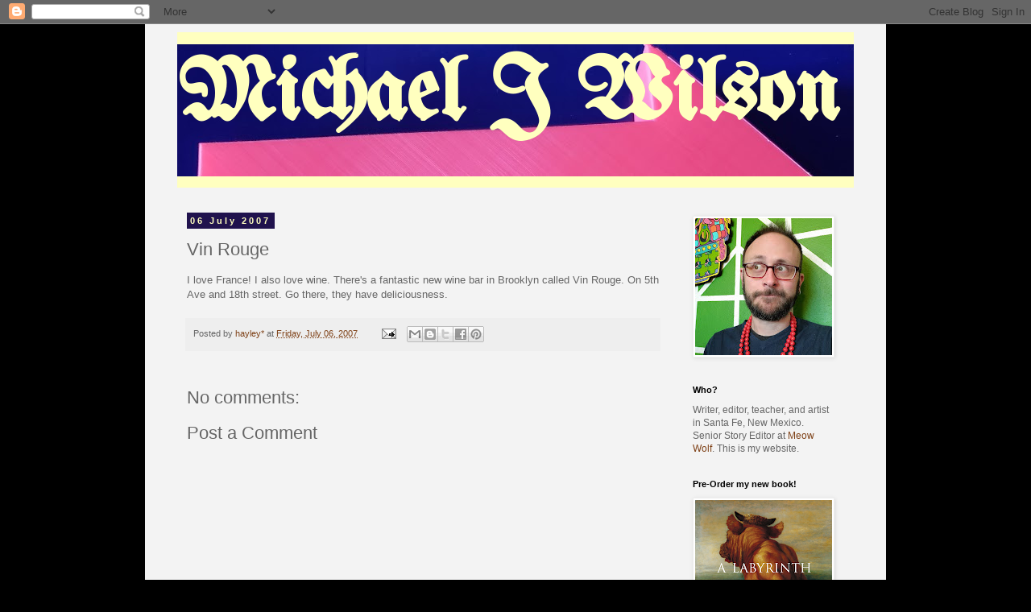

--- FILE ---
content_type: text/html; charset=utf-8
request_url: https://www.google.com/recaptcha/api2/aframe
body_size: 267
content:
<!DOCTYPE HTML><html><head><meta http-equiv="content-type" content="text/html; charset=UTF-8"></head><body><script nonce="lIaAYWKsZ3J_9VJsdlPiEw">/** Anti-fraud and anti-abuse applications only. See google.com/recaptcha */ try{var clients={'sodar':'https://pagead2.googlesyndication.com/pagead/sodar?'};window.addEventListener("message",function(a){try{if(a.source===window.parent){var b=JSON.parse(a.data);var c=clients[b['id']];if(c){var d=document.createElement('img');d.src=c+b['params']+'&rc='+(localStorage.getItem("rc::a")?sessionStorage.getItem("rc::b"):"");window.document.body.appendChild(d);sessionStorage.setItem("rc::e",parseInt(sessionStorage.getItem("rc::e")||0)+1);localStorage.setItem("rc::h",'1769034583837');}}}catch(b){}});window.parent.postMessage("_grecaptcha_ready", "*");}catch(b){}</script></body></html>